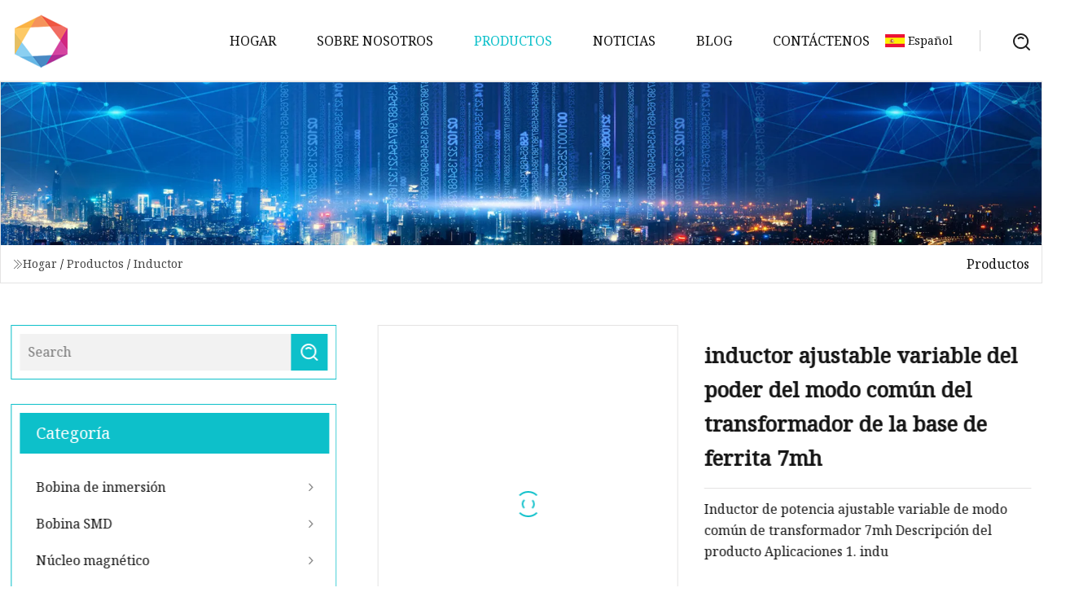

--- FILE ---
content_type: text/html; charset=utf-8
request_url: https://es.xayhzdhsb.com/products/ts7mh-ferrite-core-transformer-common-mode-variable-adjustable-power-inductor.html
body_size: 6709
content:
<!doctype html>
<html lang="es">
<head>
<meta charset="utf-8" />
<title>inductor ajustable variable del poder del modo común del transformador de la base de ferrita 7mh | Núcleo magnético de Changsha Inc.</title>
<meta name="description" content="inductor ajustable variable del poder del modo común del transformador de la base de ferrita 7mh" />
<meta name="keywords" content="inductor ajustable variable del poder del modo común del transformador de la base de ferrita 7mh" />
<meta name="viewport" content="width=device-width, initial-scale=1.0" />
<meta name="application-name" content="Núcleo magnético de Changsha Inc." />
<meta name="twitter:card" content="summary" />
<meta name="twitter:title" content="inductor ajustable variable del poder del modo común del transformador de la base de ferrita 7mh | Núcleo magnético de Changsha Inc." />
<meta name="twitter:description" content="inductor ajustable variable del poder del modo común del transformador de la base de ferrita 7mh" />
<meta name="twitter:image" content="https://es.xayhzdhsb.com/uploads/s/cc0ac24e6b554b87be4c9397ac709a91.webp" />
<meta http-equiv="X-UA-Compatible" content="IE=edge" />
<meta property="og:site_name" content="Núcleo magnético de Changsha Inc." />
<meta property="og:type" content="product" />
<meta property="og:title" content="inductor ajustable variable del poder del modo común del transformador de la base de ferrita 7mh | Núcleo magnético de Changsha Inc." />
<meta property="og:description" content="inductor ajustable variable del poder del modo común del transformador de la base de ferrita 7mh" />
<meta property="og:url" content="https://es.xayhzdhsb.com/products/ts7mh-ferrite-core-transformer-common-mode-variable-adjustable-power-inductor.html" />
<meta property="og:image" content="https://es.xayhzdhsb.com/uploads/s/cc0ac24e6b554b87be4c9397ac709a91.webp" />
<link href="https://es.xayhzdhsb.com/products/ts7mh-ferrite-core-transformer-common-mode-variable-adjustable-power-inductor.html" rel="canonical" />
<link href="https://es.xayhzdhsb.com/uploadimg/icons7859536597.png" rel="shortcut icon" type="image/x-icon" />
<link href="https://fonts.googleapis.com" rel="preconnect" />
<link href="https://fonts.gstatic.com" rel="preconnect" crossorigin />
<link href="https://fonts.googleapis.com/css2?family=Noto+Serif&display=swap" rel="stylesheet" />
<link href="/themes/hestia/toast.css" rel="stylesheet" />
<link href="/themes/hestia/cyan/style.css" rel="stylesheet" />
<link href="/themes/hestia/cyan/page.css" rel="stylesheet" />
<link href="/themes/hestia/aos.css" rel="stylesheet" />
<script type="application/ld+json">[{"@context":"https://schema.org/","@type":"BreadcrumbList","itemListElement":[{"@type":"ListItem","name":"Hogar","position":1,"item":"https://es.xayhzdhsb.com/"},{"@type":"ListItem","name":"Productos","position":2,"item":"https://es.xayhzdhsb.com/products.html"},{"@type":"ListItem","name":"Inductor","position":3,"item":"https://es.xayhzdhsb.com/inductor.html"},{"@type":"ListItem","name":"inductor ajustable variable del poder del modo común del transformador de la base de ferrita 7mh","position":4,"item":"https://es.xayhzdhsb.com/products/ts7mh-ferrite-core-transformer-common-mode-variable-adjustable-power-inductor.html"}]}]</script>
<script type="text/javascript" src="//info.53hu.net/traffic.js?id=08a984h6ak"></script>
</head>
<body class="index">
<!-- header -->
<header>
  <div class="container">
    <a href="/" class="head-logo" title="N&#xFA;cleo magn&#xE9;tico de Changsha Inc."><img src="/uploadimg/7859536597.png" width="70" height="70" alt="N&#xFA;cleo magn&#xE9;tico de Changsha Inc."><span>N&#xFA;cleo magn&#xE9;tico de Changsha Inc.</span></a>
    <div class="menu-btn"><em></em><em></em><em></em></div>
    <div class="head-content">
      <nav class="nav"> 
        <ul>
          <li><a href="/">Hogar</a></li>
          <li><a href="/about-us.html">Sobre nosotros</a></li>
          <li class="active"><a href="/products.html">Productos</a><em class="iconfont icon-xiangxia"></em>
            <ul class="submenu">
              <li><a href="/dip-bobbin.html">Bobina de inmersi&#xF3;n</a></li>
              <li><a href="/smd-bobbin.html">Bobina SMD</a></li>
              <li><a href="/magnetics-core.html">N&#xFA;cleo magn&#xE9;tico</a></li>
              <li><a href="/bobbins.html">bobinas</a></li>
              <li><a href="/electronic-transformer.html">Transformador electr&#xF3;nico</a></li>
              <li><a href="/inductor.html">Inductor</a></li>
              <li><a href="/common-mode-choke.html">Estrangulador de modo com&#xFA;n</a></li>
              <li><a href="/mpp-core.html">N&#xFA;cleo MPP</a></li>
              <li><a href="/ni-zn-ferrite-core.html">N&#xFA;cleo de ferrita Ni-Zn</a></li>
              <li><a href="/flyback-transformer.html">Transformador de retorno</a></li>
              <li><a href="/high-frequency-transformer.html">Transformador de alta frecuencia</a></li>
              <li><a href="/switching-transformer.html">Transformador de conmutaci&#xF3;n</a></li>
              <li><a href="/encapsulated-transformer.html">Transformador encapsulado</a></li>
              <li><a href="/current-transformer.html">Transformador de corriente</a></li>
              <li><a href="/alloy-powder-core.html">N&#xFA;cleo de polvo de aleaci&#xF3;n</a></li>
              <li><a href="/mn-zn-ferrite-core.html">N&#xFA;cleo de ferrita Mn-Zn</a></li>
            </ul>
          </li>
          <li><a href="/news.html">Noticias</a></li>
          <li><a href="/blog.html">Blog</a></li>
          <li><a href="/contact-us.html">Cont&#xE1;ctenos</a></li>
        </ul>
      </nav>
      <div class="head-search"><img src="/themes/hestia/images/search.png" width="21" height="21" alt="search"></div>
      <div class="search-input">
        <input type="text" name="" id="textsearch" placeholder="Keyword">
        <div class="search-btn" onclick="SearchProBtn()"><em class="iconfont icon-search"></em></div>
      </div>
    </div>
    <div class="languagelist">
      <div class="languagelist-title"><img src="/themes/hestia/images/language/es.png" alt="es"><span>Espa&#xF1;ol</span></div>
      <div class="languagelist-drop"><span class="languagelist-arrow"></span>
        <ul class="languagelist-wrap">
           <li class="languagelist-active"><a href="https://es.xayhzdhsb.com/products/ts7mh-ferrite-core-transformer-common-mode-variable-adjustable-power-inductor.html"><img src="/themes/hestia/images/language/es.png" width="24" height="16" alt="Espa&#xF1;ol" title="es">Espa&#xF1;ol</a></li>
                                    <li>
                                        <a href="https://www.xayhzdhsb.com/products/ts7mh-ferrite-core-transformer-common-mode-variable-adjustable-power-inductor.html">
                                            <img src="/themes/hestia/images/language/en.png" width="24" height="16" alt="English" title="en">
                                            English
                                        </a>
                                    </li>
                                    <li>
                                    <a href="https://fr.xayhzdhsb.com/products/ts7mh-ferrite-core-transformer-common-mode-variable-adjustable-power-inductor.html">
                                            <img src="/themes/hestia/images/language/fr.png" width="24" height="16" alt="Français" title="fr">
                                            Français
                                        </a>
                                    </li>
                                    <li>
                                    <a href="https://de.xayhzdhsb.com/products/ts7mh-ferrite-core-transformer-common-mode-variable-adjustable-power-inductor.html">
                                            <img src="/themes/hestia/images/language/de.png" width="24" height="16" alt="Deutsch" title="de">
                                            Deutsch
                                        </a>
                                    </li>
                                    <li>
                                        <a href="https://it.xayhzdhsb.com/products/ts7mh-ferrite-core-transformer-common-mode-variable-adjustable-power-inductor.html">
                                            <img src="/themes/hestia/images/language/it.png" width="24" height="16" alt="Italiano" title="it">
                                            Italiano
                                        </a>
                                    </li>
                                    <li>
                                    <a href="https://pt.xayhzdhsb.com/products/ts7mh-ferrite-core-transformer-common-mode-variable-adjustable-power-inductor.html">
                                            <img src="/themes/hestia/images/language/pt.png" width="24" height="16" alt="Português" title="pt">
                                            Português
                                        </a>
                                    </li>
                                    <li>
                                    <a href="https://ja.xayhzdhsb.com/products/ts7mh-ferrite-core-transformer-common-mode-variable-adjustable-power-inductor.html"><img src="/themes/hestia/images/language/ja.png" width="24" height="16" alt="日本語" title="ja"> 日本語</a>
                                    </li>
                                    <li>
                                    <a href="https://ko.xayhzdhsb.com/products/ts7mh-ferrite-core-transformer-common-mode-variable-adjustable-power-inductor.html"><img src="/themes/hestia/images/language/ko.png" width="24" height="16" alt="한국어" title="ko"> 한국어</a>
                                    </li>
                                    <li>
                                    <a href="https://ru.xayhzdhsb.com/products/ts7mh-ferrite-core-transformer-common-mode-variable-adjustable-power-inductor.html"><img src="/themes/hestia/images/language/ru.png" width="24" height="16" alt="Русский" title="ru"> Русский</a>
                                    </li>
        </ul>
      </div>
    </div>
  </div>
</header>
<!-- header -->
<!-- main -->
<main>
  <section class="products-banner">
    <div class="products-banner-content"><img src="/themes/hestia/images/inner-banner.webp" class="products-banner-img" alt="banner">
      <div class="container products-banner-crumbs">
        <div><em class="iconfont icon-jiantou1"></em><a href="/" class="products-banner-crumbs-title">Hogar</a> / <a href="/products.html" class="products-banner-crumbs-title">Productos</a> / <a href="/inductor.html" class="products-banner-crumbs-title">Inductor</a></div>
        <div class="products-banner-crumbs-right"><span>Productos</span></div>
      </div>
    </div>
  </section>
  <section class="product-details">
    <div class="container product-details-content">
      <div class="product-list-left" data-aos="fade-right" data-aos-duration="900">
        <div class="product-left-top">
          <input type="text" name="" id="textsearch" placeholder="Search">
          <div class="product-left-top-search" onclick="SearchProBtn()"><img src="/themes/hestia/images/page-search.webp" alt="pageSearch"></div>
        </div>
        <div class="product-left-center">
          <div>Categor&#xED;a</div>
          <ul>
              <li><a href="/dip-bobbin.html">Bobina de inmersión<em class="iconfont icon-jinrujiantou"></em></a></li>
              <li><a href="/smd-bobbin.html">Bobina SMD<em class="iconfont icon-jinrujiantou"></em></a></li>
              <li><a href="/magnetics-core.html">Núcleo magnético<em class="iconfont icon-jinrujiantou"></em></a></li>
              <li><a href="/bobbins.html">bobinas<em class="iconfont icon-jinrujiantou"></em></a></li>
              <li><a href="/electronic-transformer.html">Transformador electrónico<em class="iconfont icon-jinrujiantou"></em></a></li>
              <li class="list-active"><a href="/inductor.html">Inductor<em class="iconfont icon-jinrujiantou"></em></a></li>
              <li><a href="/common-mode-choke.html">Estrangulador de modo común<em class="iconfont icon-jinrujiantou"></em></a></li>
              <li><a href="/mpp-core.html">Núcleo MPP<em class="iconfont icon-jinrujiantou"></em></a></li>
              <li><a href="/ni-zn-ferrite-core.html">Núcleo de ferrita Ni-Zn<em class="iconfont icon-jinrujiantou"></em></a></li>
              <li><a href="/flyback-transformer.html">Transformador de retorno<em class="iconfont icon-jinrujiantou"></em></a></li>
              <li><a href="/high-frequency-transformer.html">Transformador de alta frecuencia<em class="iconfont icon-jinrujiantou"></em></a></li>
              <li><a href="/switching-transformer.html">Transformador de conmutación<em class="iconfont icon-jinrujiantou"></em></a></li>
              <li><a href="/encapsulated-transformer.html">Transformador encapsulado<em class="iconfont icon-jinrujiantou"></em></a></li>
              <li><a href="/current-transformer.html">Transformador de corriente<em class="iconfont icon-jinrujiantou"></em></a></li>
              <li><a href="/alloy-powder-core.html">Núcleo de polvo de aleación<em class="iconfont icon-jinrujiantou"></em></a></li>
              <li><a href="/mn-zn-ferrite-core.html">Núcleo de ferrita Mn-Zn<em class="iconfont icon-jinrujiantou"></em></a></li>
          </ul>
        </div>
        <div class="product-left-bottom">
          <div>Productos Recomendados</div>
          <ul>
            <li><a href="/products/acustomized-size-pc40-soft-ee-magnetic-ferrite-core-with-industrial-magnet-inductor.html" class="lazy-wrap"><img data-src="/uploads/s/5da4c2ecc349440da774623b30ec6287.webp" class="lazy" alt="N&#xFA;cleo de ferrita magn&#xE9;tica PC40 Soft EE de tama&#xF1;o personalizado con inductor de im&#xE1;n industrial">
              <div class="lazy-load">
                <div></div>
                <div></div>
              </div>
            </a></li>
            <li><a href="/products/a2023-corrugated-steel-cable-bobbin-for-steel-wire-amp-cable-with-dynamic-test.html" class="lazy-wrap"><img data-src="/uploads/s/68f7c3bd577345cf8f8defecdac07960.webp" class="lazy" alt="Bobina de cable de acero corrugado 2023 para alambre y cable de acero con prueba din&#xE1;mica">
              <div class="lazy-load">
                <div></div>
                <div></div>
              </div>
            </a></li>
            <li><a href="/products/apowder-coating-3003-alloy-aluminum-honeycomb-core.html" class="lazy-wrap"><img data-src="/uploads/s/592ce0a5b89a4cfe96b9ace327af889a.webp" class="lazy" alt="N&#xFA;cleo de nido de abeja de aluminio de aleaci&#xF3;n 3003 con recubrimiento en polvo">
              <div class="lazy-load">
                <div></div>
                <div></div>
              </div>
            </a></li>
            <li><a href="/products/aeeeipqefd-core-mn-zn-soft-power-ferrite-core.html" class="lazy-wrap"><img data-src="/uploads/s/f3aed67aae564016ac7da4fdaa2763d0.webp" class="lazy" alt="Ee/Ei/Pq/Efd Core Mn Zn Soft Power N&#xFA;cleo de ferrita">
              <div class="lazy-load">
                <div></div>
                <div></div>
              </div>
            </a></li>
            <li><a href="/products/tselectronic-power-inverter-power-suly-high-frequency-current-transformer.html" class="lazy-wrap"><img data-src="/uploads/s/d5e48dfcccdc4ac0b28708d816182390.webp" class="lazy" alt="Inversor de corriente electr&#xF3;nico Fuente de alimentaci&#xF3;n Transformador de corriente de alta frecuencia">
              <div class="lazy-load">
                <div></div>
                <div></div>
              </div>
            </a></li>
            <li><a href="/products/alow-frequency-current-potting-potted-epoxy-encapsulated-power-suly-control-isolation-transformer.html" class="lazy-wrap"><img data-src="/uploads/s/4b274abd77de48c1af1d170fed49308b.webp" class="lazy" alt="Transformador de aislamiento de control de fuente de alimentaci&#xF3;n encapsulado con epoxi encapsulado de corriente de baja frecuencia">
              <div class="lazy-load">
                <div></div>
                <div></div>
              </div>
            </a></li>
          </ul>
        </div>
      </div>
      <div class="product-details-right" data-aos="fade-left" data-aos-duration="900">
        <div class="details-right-top">
          <div class="details-r-top-left lazy-wrap"><img data-src="/uploads/s/cc0ac24e6b554b87be4c9397ac709a91.webp" class="lazy" alt="inductor ajustable variable del poder del modo com&#xFA;n del transformador de la base de ferrita 7mh">
            <div class="lazy-load">
              <div></div>
              <div></div>
            </div>
          </div>
          <div class="details-r-top-right">
            <h1 class="pro-title">inductor ajustable variable del poder del modo común del transformador de la base de ferrita 7mh</h1>
            <div class="pro-theme">Inductor de potencia ajustable variable de modo común de transformador 7mh Descripción del producto Aplicaciones 1. indu</div>
            <div class="sharewrap"></div>
            <div class="pro-btn-list"><a href="#sendinquiry" class="inquiry-btn">Enviar Consulta</a></div>
          </div>
        </div>
        <div class="details-right-center"><h5>Información básica</h5><table width="100%" border="1" cellpadding="0" cellspacing="0" class="table"><tbody><tr><td>N º de Modelo.</td><td>I-1</td></tr><tr><td>Tipo</td><td>Inductor variable</td></tr><tr><td>Estructura</td><td>inductor mutuo</td></tr><tr><td>Frecuencia de trabajo</td><td>Alta frecuencia</td></tr><tr><td>Estructura de bobinado</td><td>Inductor ajustable</td></tr><tr><td>Naturaleza de la operación</td><td>Inductor ajustable</td></tr><tr><td>Rango de aplicación</td><td>Medición de potencia</td></tr><tr><td>Forma de embalaje</td><td>Bobinas de potencia</td></tr><tr><td>El tiempo de entrega</td><td>30 dias</td></tr><tr><td>Solicitud</td><td>Sistema de seguridad para el hogar</td></tr><tr><td>Color</td><td>amarillo, rojo, azul</td></tr><tr><td>Material</td><td>Alambre de cobre + Núcleo de ferrita</td></tr><tr><td>Producción en serie</td><td>EE transformador</td></tr><tr><td>Paquete de transporte</td><td>Hacer por encargo/cartón</td></tr><tr><td>Especificación</td><td>10X10X5cm</td></tr><tr><td>Origen</td><td>Zhejiang China</td></tr><tr><td>Capacidad de producción</td><td>1000000 pieza/piezas por día</td></tr></tbody></table><h5>Descripción del Producto</h5><p>Inductor de potencia ajustable variable de modo común de transformador de 7 mh</p><br>Descripción del Producto<br><p><table border="1" cellpadding="0" cellspacing="0"><tbody><tr><td><p><strong>Serie</strong></p></td><td><p><strong>Característica</strong></p></td></tr><tr><td><p><strong>EE.UU.</strong><strong>Transformador</strong></p></td><td><p><strong>aplicado en la fuente de alimentación conmutada, transformador de potencia principal</strong></p></td></tr><tr><td><p><strong>Transformador EF</strong></p></td><td><p><strong>aplicado en la fuente de alimentación conmutada, transformador de potencia principal</strong></p></td></tr><tr><td><p><strong>Transformador EFD</strong></p></td><td><p><strong>Transformador de potencia auxiliar, transformador de potencia principal, bobinas de choque</strong></p></td></tr><tr><td><p><strong>Transformador EPC</strong></p></td><td><p><strong>Transformador de potencia auxiliar, transformador de potencia principal</strong></p></td></tr><tr><td><p><strong>Transformador PQ</strong></p></td><td><p><strong>aplicado en el filtro lineal, estrangulador, transformador de pulso, transformador de accionamiento</strong></p></td></tr><tr><td><p><strong>Transformador UU</strong></p></td><td><p><strong>Variedades de transformador de fuente de alimentación conmutada, bobinas de coque et</strong></p></td></tr><tr><td><p><strong>Transformador EC/EER/ER</strong></p></td><td><p><strong>aplicado en el filtro lineal, transformador de corriente, bobina de choque suavizante, transformador de accionamiento, transformadores de potencia de conmutación y choques</strong></p></td></tr><tr><td><p><strong>Transformador RM</strong></p></td><td><p><strong>filtros, inductores y transformadores para telecomunicaciones otros equipos electrónicos</strong></p></td></tr><tr><td><p><strong>Transformador potenciómetro</strong></p></td><td><p><strong>filtros para equipos de telecomunicaciones y varios tipos de inductores y transformadores</strong></p></td></tr><tr><td><p><strong>Núcleo DR</strong></p></td><td><p><strong>Bobinas de choque, bobinas de pico, bobinas de linealidad, bobinas de alarma, bobinas de choque de potencia, bobinas de choque fijas, bobinas de filtrado, etc.</strong></p></td></tr><tr><td><p><strong>Transformador EI</strong></p></td><td><p><strong>Diversos tipos de transformadores y choques.</strong></p></td></tr><tr><td><p><strong>Núcleo TOROIDAL</strong></p></td><td><p><strong>Transformadores de pulsos y de banda ancha, varios tipos de filtros, inductores y choques.</strong></p></td></tr><tr><td><p><strong>MOQ:</strong></p></td><td><p><strong>PC 1</strong></p></td></tr><tr><td><p><strong>Certificaciones:</strong></p></td><td><p><strong>UL BV SGS CE</strong></p></td></tr><tr><td><p><strong>Pago:</strong></p></td><td><p><strong>LC, D/A, D/P, T/T, Western Union, MoneyGram</strong></p></td></tr><tr><td><p><strong>Características:</strong></p></td><td><p><strong>Fuerte, fenólico, bajo costo</strong></p></td></tr><tr><td><p><strong>Tratamiento de superficies:</strong></p></td><td><p><strong>pulido</strong></p></td></tr><tr><td><p><strong>exportar:</strong></p></td><td><p><strong>Por todo el mundo</strong></p></td></tr><tr><td><p><strong>Aparato:</strong></p></td><td><p><strong>Electrodomésticos, electrónicos,</strong></p></td></tr><tr><td><p><strong>otro:</strong></p></td><td><p><strong>Se aceptan pedidos de OEM y ODM</strong><strong>MODERNO</strong><strong>,</strong><strong>CONDUJO</strong><strong>,</strong><strong>MP3</strong></p></td></tr><tr><td><p><strong>Cómo comprar con nosotros:</strong></p></td><td><p><strong>Cotización</strong><strong>→</strong><strong>Pi</strong><strong>→</strong><strong>Confirmar IP</strong><strong>→</strong><strong>Organizar depósito del 30%</strong><strong>→</strong><strong>Fabricar</strong><strong>→</strong><strong>Saldo de pago</strong><strong>→</strong><strong>Envío.</strong></p></td></tr></tbody></table></p><p><img src="/uploads/p/606bb38d1d064ec1aef401541f0564e7.webp" alt="7mh Ferrite Core Transformer Common Mode Variable Adjustable Power Inductor" width="800px"></p><p><br>Aplicaciones</p><p>1. industria de fuente de alimentación conmutada</p><p>2. industria de equipos eléctricos</p><p>3. industria de equipos médicos</p><p>4. industria de equipos de comunicación</p><p>5. la industria de equipos de energía solar e inversores</p><p>6. La industria de los cargadores de coches eléctricos</p><p>7. industria de equipos electrónicos de vehículos</p><p>Ventajas: 1. Baja pérdida 2. Excelente confiabilidad 3. Alta eficiencia 4. Fácil instalación 5. Se puede personalizar de acuerdo con los requisitos de los clientes y brindar soluciones de diseño total al cliente</p><p><img src="/uploads/p/66b18b61c14648e69a1cfc9b910f59eb.webp" alt="7mh Ferrite Core Transformer Common Mode Variable Adjustable Power Inductor" width="1000px"></p><p><img src="/uploads/p/211b3301ff744c5790732978c0a9fda8.webp" alt="7mh Ferrite Core Transformer Common Mode Variable Adjustable Power Inductor" width="1000px"></p><p><img src="/uploads/p/8cf773739d7c4499b3f61f71691239c7.webp" alt="7mh Ferrite Core Transformer Common Mode Variable Adjustable Power Inductor" width="1000px"></p><p><img src="/uploads/p/30fe9809d82249d1b82cdea634b70d68.webp" alt="7mh Ferrite Core Transformer Common Mode Variable Adjustable Power Inductor" width="1000px"></p><p>P: ¿Qué hay de su servicio posventa? Garantía de 1.365 días Reembolso de 2.20 días sin motivo 3. Si el cliente tiene alguna pregunta, le brindaremos soporte técnico a tiempo.</p><p> P: ¿Cuáles son las ventajas de sus productos? 1. Tenemos todos los modelos de material, le ahorramos tiempo buscándolo. Y le recomendamos materiales si lo necesita. 2. Con productos de la misma calidad, podemos ofrecerle el mejor precio.  Consultas posventa, brindaremos un buen servicio, como actualización del estado del producto, soporte técnico, etc. (24 horas en línea) 3. Tenemos muchas existencias y el tiempo de entrega generalmente es corto.</p><p>P: ¿Cuál es su MOQ?<br> R: Sin MOQ. Aceptamos pedidos pequeños.  Porque creemos que los pedidos pequeños pueden convertirse en pedidos grandes en el futuro.</p><p>P: Si hago un pedido, ¿cuánto tiempo demorará la entrega?<br>R: Por lo general, demora entre 2 y 3 días después de recibir el pago, depende de la cantidad solicitada y el estado del stock.</p><p>P: ¿tiene OEM/ODM?<br> R: Sí.  tenemos nuestra fábrica. Indíquenos sus requisitos, le responderemos lo antes posible, ofrecemos servicios de embalaje e impresión personalizados para su conveniencia.</p><p>P: ¿Cómo prueba el producto antes de empacarlo?<br>R: tenemos un estricto procedimiento de control de calidad, cada producto se probará con procedimientos profesionales antes del embalaje.</p><p> Si no encontraste el material que buscabas en nuestra plataforma.  No se vaya de inmediato. Puede hacer clic en contactar al proveedor. Nuestra empresa tiene todos los modelos de materiales, pero no todos se muestran en la plataforma.</p></div>
        <div class="details-right-bottom">
          <div class="details-right-bottom-page">
            <a href="/products/ananocrystal-common-mode-choke-119mh-3-phase-vac-equivalent-for-welding-machine.html">Anterior: Estrangulador de modo común de nanocristales 1,19 mh trifásico, equivalente de VCA para máquina de soldadura</a>
            <a href="/products/afilter-inductor-common-mode-choke-uu-type-and-uf-type.html">Pr&#xF3;ximo: Inductor de filtro modo común estrangulador tipo UU y tipo UF</a>
          </div>
          <div class="product-describe" id="sendinquiry">Enviar Consulta</div>
          <div class="details-right-bottom-inqurey">
          <input type="hidden" name="domain" id="in-domain" value="es.xayhzdhsb.com">
            <div class="details-b-inquiry-input">
              <input type="text" name="" id="in-name" placeholder="Your Name:">
              <input type="text" name="" id="in-email" placeholder="Your Email:">
            </div>
            <div class="details-b-inquiry-text">
              <textarea name="" id="in-content" placeholder="Content*:"></textarea>
            </div>
          </div>
          <div class="product-describe-sub" onclick="SendInquiry()">Enviar</div>
        </div>
      </div>
    </div>
  </section>
</main>

<!-- main -->
<!-- footer -->
<footer class="footer">
  <div class="container footer-top">
    <div class="footer-content footer-left" data-aos="fade-up" data-aos-duration="900">
      <p class="footer-item-title">Navegacion rapida</p>
      <span class="wrie"></span>
      <ul>
        <li><a href="/"><em class="iconfont icon-jinrujiantou"></em>Hogar</a></li>
        <li><a href="/about-us.html"><em class="iconfont icon-jinrujiantou"></em>Sobre nosotros</a></li>
        <li><a href="/products.html"><em class="iconfont icon-jinrujiantou"></em>Productos</a></li>
        <li><a href="/news.html"><em class="iconfont icon-jinrujiantou"></em>Noticias</a></li>
        <li><a href="/blog.html"><em class="iconfont icon-jinrujiantou"></em>Blog</a></li>
        <li><a href="/contact-us.html"><em class="iconfont icon-jinrujiantou"></em>Cont&#xE1;ctenos</a></li>
        <li><a href="/sitemap.xml"><em class="iconfont icon-jinrujiantou"></em>mapa del sitio</a></li>
      </ul>
    </div>
    <div class="footer-content footer-center" data-aos="fade-up" data-aos-duration="1000">
      <p class="footer-item-title">Producto</p>
      <span class="wrie"></span>
      <div class="footer-center-content">
        <ul class="footer-center-content-left">
          <li><a href="/dip-bobbin.html"><em class="iconfont icon-jinrujiantou"></em>Bobina de inmersi&#xF3;n</a></li>
          <li><a href="/smd-bobbin.html"><em class="iconfont icon-jinrujiantou"></em>Bobina SMD</a></li>
          <li><a href="/magnetics-core.html"><em class="iconfont icon-jinrujiantou"></em>N&#xFA;cleo magn&#xE9;tico</a></li>
          <li><a href="/bobbins.html"><em class="iconfont icon-jinrujiantou"></em>bobinas</a></li>
          <li><a href="/electronic-transformer.html"><em class="iconfont icon-jinrujiantou"></em>Transformador electr&#xF3;nico</a></li>
          <li><a href="/inductor.html"><em class="iconfont icon-jinrujiantou"></em>Inductor</a></li>
          <li><a href="/common-mode-choke.html"><em class="iconfont icon-jinrujiantou"></em>Estrangulador de modo com&#xFA;n</a></li>
          <li><a href="/mpp-core.html"><em class="iconfont icon-jinrujiantou"></em>N&#xFA;cleo MPP</a></li>
          <li><a href="/ni-zn-ferrite-core.html"><em class="iconfont icon-jinrujiantou"></em>N&#xFA;cleo de ferrita Ni-Zn</a></li>
          <li><a href="/flyback-transformer.html"><em class="iconfont icon-jinrujiantou"></em>Transformador de retorno</a></li>
        </ul>
      </div>
    </div>
    <div class="footer-content footer-right" data-aos="fade-up" data-aos-duration="1100">
      <p class="footer-item-title">Empresa socia</p>
      <span class="wrie"></span>
      <ul>
<li><a href="https://es.cxmetti.com/" target="_blank">Baoji ChuangXin Metal Materials Co., Ltd (CXMET)</a></li><li><a href="https://es.grah-touch.com/" target="_blank">Hangzhou  Grahowlet  Tecnolog&#xED;a  Co., Ltd</a></li><li><a href="https://www.headcellulose.com/" target="_blank">Shandong  Cabeza  Grupo  Co.,Ltd.</a></li><li><a href="https://www.jzclabel.com/" target="_blank">Sh&#xE9;nzhen  Jinzcai  Tecnolog&#xED;a  Co.,  Limitado.</a></li>      </ul>
    </div>
  </div>
  <div class="container footer-bottom">
    <ul>
      <li><a href="/products.html" rel="nofollow" title="facebook"><em class="iconfont icon-facebook"></em></a></li>
      <li><a href="/products.html" rel="nofollow" title="twitter"><em class="iconfont icon-twitter-fill"></em></a></li>
      <li><a href="/products.html" rel="nofollow" title="pinterest"><em class="iconfont icon-pinterestpinterest30"></em></a></li>
      <li><a href="/products.html" rel="nofollow" title="linkedin"><em class="iconfont icon-linkedin"></em></a></li>
      <li><a href="/products.html" rel="nofollow" title="TikTok"><em class="iconfont icon-icon_TikTok"></em></a></li>
      <li><a href="/products.html" rel="nofollow" title="youtube"><em class="iconfont icon-youtube"></em></a></li>
    </ul>
    <p>Copyright &copy; es.xayhzdhsb.com,Todos los derechos reservados.&nbsp;&nbsp;<a href="/privacy-policy.html">Privacy Policy</a></p>
    <p>Correo electr&#xF3;nico <a href="mail:kan@xayhzdhsb.com" target="_blank"><span class="__cf_email__" data-cfemail="fe959f90be869f8796849a968d9cd09d9193">[email&#160;protected]</span></a></p>
  </div>
  <div class="gotop"><span>TOP</span></div>
</footer>
<!-- footer -->
 
<!-- script --> 
<script data-cfasync="false" src="/cdn-cgi/scripts/5c5dd728/cloudflare-static/email-decode.min.js"></script><script src="/themes/hestia/js/axios.min.js"></script>
<script src="/themes/hestia/js/jq.3.6.1.js"></script>
<script src="/themes/hestia/js/aos.js"></script>
<script src="/themes/hestia/js/share.js"></script>
<script src="/themes/hestia/js/lazyload.js"></script>
<script src="/themes/hestia/js/totast.js"></script>
<script src="/themes/hestia/js/sub.js"></script>
<script src="/themes/hestia/js/head.js"></script>
<script defer src="https://static.cloudflareinsights.com/beacon.min.js/vcd15cbe7772f49c399c6a5babf22c1241717689176015" integrity="sha512-ZpsOmlRQV6y907TI0dKBHq9Md29nnaEIPlkf84rnaERnq6zvWvPUqr2ft8M1aS28oN72PdrCzSjY4U6VaAw1EQ==" data-cf-beacon='{"version":"2024.11.0","token":"c98670ae5ac342968dc57f7b3ed4bba3","r":1,"server_timing":{"name":{"cfCacheStatus":true,"cfEdge":true,"cfExtPri":true,"cfL4":true,"cfOrigin":true,"cfSpeedBrain":true},"location_startswith":null}}' crossorigin="anonymous"></script>
</body>
</html>


--- FILE ---
content_type: application/javascript
request_url: https://es.xayhzdhsb.com/jk23cp0w7g0qw968a52o?c=x7q88m5u
body_size: -190
content:
var id = "a8897c0ac9f6f2a4808412a9286f88c6";
        
